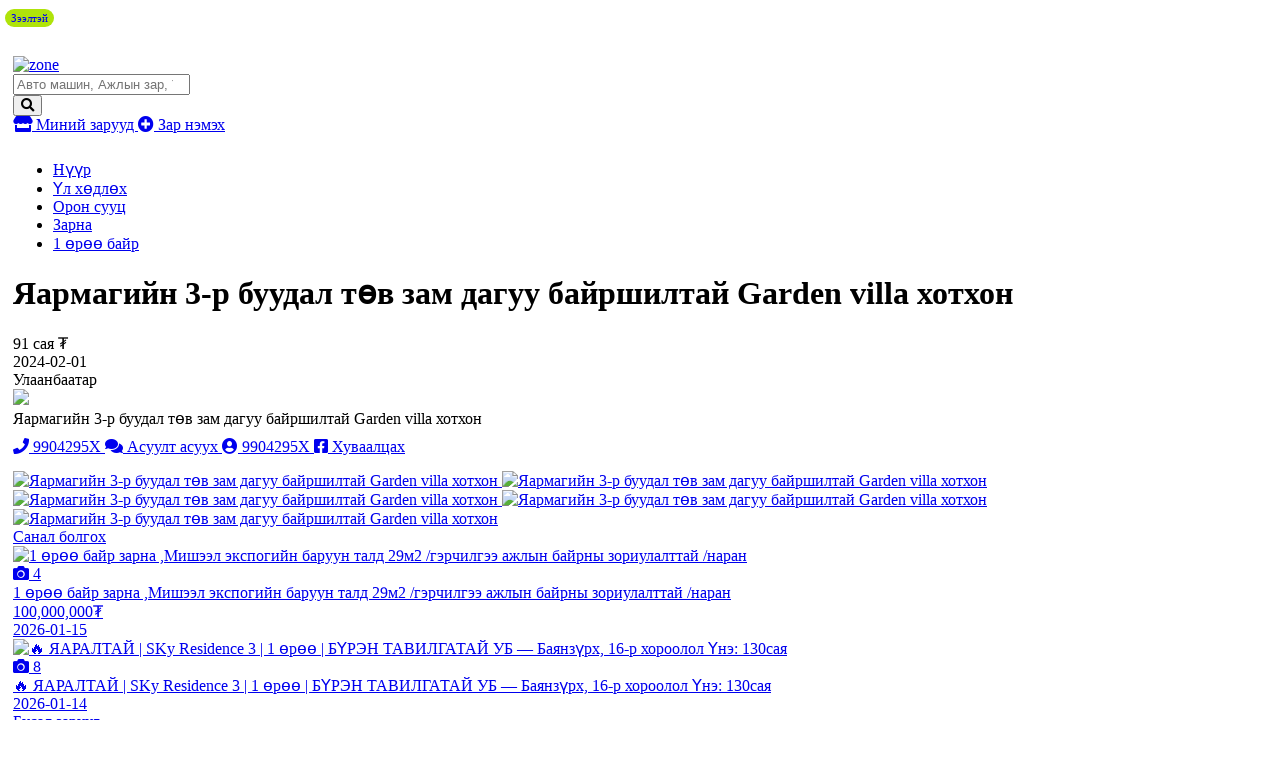

--- FILE ---
content_type: text/html;charset=UTF-8
request_url: http://zar.zone.mn/zar/779464-Yaarmagiyn-3r-buudal-tuv-zam-daguu-bayrshiltay-Garden-villa-hothon
body_size: 10047
content:
<!DOCTYPE html>
<html lang="mn">
<head>
    <meta charset="UTF-8">
<meta name="viewport" content="width=device-width, initial-scale=1, shrink-to-fit=no">
<meta name="google-site-verification" content="KKc5GTwKmw2a9XtpBxaYLQRBVZCMdlXtk8LJVAoYpHQ" />
<meta name="_csrf_parameter" content="_csrf" /><meta name="_csrf_header" content="X-CSRF-TOKEN" /><meta name="_csrf" content="1acdad17-3fe3-44a8-bbe0-1ab7a9930638" /><title>Яармагийн 3-р буудал төв зам дагуу байршилтай Garden villa хотхон</title>
    <meta name="description" content="Яармагийн 3-р буудал төв зам дагуу байршилтай Garden villa хотхон">
<meta name="keywords" content="1 uruu bair zar, 1 өрөө байр зарна">
<meta property="fb:app_id" content="205602176170947"/>
<meta property="og:title" content="Яармагийн 3-р буудал төв зам дагуу байршилтай Garden villa хотхон">
<meta property="og:type" content="webSite">
<meta property="og:description" content="Яармагийн 3-р буудал төв зам дагуу байршилтай Garden villa хотхон">
<meta property="og:image" content="/static/frontend/css/assets/share.jpg">
    <link rel="canonical" href="http://zar.zone.mn/zar/779464" />
    <meta name="viewport" content="width=device-width">
<!-- Chrome, Firefox OS and Opera -->
<meta name="theme-color" content="#5451e7">
<!-- Windows Phone -->
<meta name="msapplication-navbutton-color" content="#5451e7">
<!-- iOS Safari -->
<meta name="apple-mobile-web-app-status-bar-style" content="#5451e7">
<link href="//static.sodonsolution.org/fonts/fontawesome-free-5/css/all.css" rel="stylesheet">
<link rel="dns-prefetch" href="//www.google-analytics.com">
<link href="/static/base/webs/core/css/roboto.css" rel="stylesheet">
<link rel="stylesheet" href="/static/webs/myzar2/css/root.min.css?v=10">
<link rel="shortcut icon" type="image/x-icon" href="/static/webs/myzar/assets/favicon.png" sizes="16x16 24x24 32x32 48x48 64x64"/>
<link rel="shortcut icon" type="image/png" href="/static/webs/myzar/assets/favicon.png" sizes="196x196" >
<link rel="icon" type="image/x-icon"  href="/static/webs/myzar/assets/favicon.png" sizes="16x16 24x24 32x32 48x48 64x64">
<link rel="icon" type="image/png" href="/static/webs/myzar/assets/favicon.png" sizes="32x32">
<link rel="icon" type="image/png" href="/static/webs/myzar/assets/favicon.png" sizes="76x76">
<link rel="icon" type="image/png" href="/static/webs/myzar/assets/favicon.png" sizes="96x96">
<link rel="icon" type="image/png" href="/static/webs/myzar/assets/favicon.png" sizes="128x128">
<link rel="icon" type="image/png" href="/static/webs/myzar/assets/favicon.png" sizes="196x196">
<link rel="apple-touch-icon-precomposed" href="/static/webs/myzar/assets/favicon.png" sizes="57x57">
<link rel="apple-touch-icon-precomposed" href="/static/webs/myzar/assets/favicon.png" sizes="60x60">
<link rel="apple-touch-icon-precomposed" href="/static/webs/myzar/assets/favicon.png" sizes="72x72">
<link rel="apple-touch-icon-precomposed" href="/static/webs/myzar/assets/favicon.png" sizes="76x76">
<link rel="apple-touch-icon-precomposed" href="/static/webs/myzar/assets/favicon.png" sizes="114x114">
<link rel="apple-touch-icon-precomposed" href="/static/webs/myzar/assets/favicon.png" sizes="120x120">
<link rel="apple-touch-icon-precomposed" href="/static/webs/myzar/assets/favicon.png" sizes="144x144">
<link rel="apple-touch-icon-precomposed" href="/static/webs/myzar/assets/favicon.png" sizes="152x152">
<link rel="apple-touch-icon-precomposed" href="/static/webs/myzar/assets/favicon.png" sizes="180x180">

<script src="/static/webs/myzar2/js/root.min.js?v=3"></script>

<script>
    (function(i,s,o,g,r,a,m){i['GoogleAnalyticsObject']=r;i[r]=i[r]||function(){
        (i[r].q=i[r].q||[]).push(arguments)},i[r].l=1*new Date();a=s.createElement(o),
        m=s.getElementsByTagName(o)[0];a.async=1;a.src=g;m.parentNode.insertBefore(a,m)
    })(window,document,'script','//www.google-analytics.com/analytics.js','ga');

    ga('create', 'UA-115011277-1', 'auto');
    ga('send', 'pageview');
</script>

<script>
    $(document).ready(function () {
        $.ajaxSetup({
            headers:{
                'X-CSRF-TOKEN': '1acdad17-3fe3-44a8-bbe0-1ab7a9930638'
            },
            statusCode:{
                401:function(){
                    window.location.reload();
                }
            },
            error:function(event, config, error){
                switch (event.status){
                    case 401: msg = 'Таны SESSION дууссан байна'; break;
                    case 403: msg = 'Таны эрх хүрэлцэхгүй байна'; break;
                    case 500: msg = 'Сервер дээр алдаа гарлаа'; break;
                    case 503: msg = 'Сервер лүү түр хугацаанд холбогдох боломжгүй байна, дараа дахин холбогдоно уу'; break;
                    default: msg = event.statusText;
                }
                UIkit.notification({message: event.status+'. '+msg, pos: 'top-right',status: 'danger'})
            }
        });
    });
    function _postJSON(url, data, callback){
        $.ajax({
            method: 'POST',
            url: url,
            headers: {
                Accept: 'application/json'
            },
            data: data,
            success: function(res){
                if(callback!==undefined) callback(res);
            }
        });
    }
    function _postJSON2(url, data, callback){
        $.ajax({
            method: 'POST',
            url: url,
            headers: {
                Accept: 'application/json'
            },
            contentType: "application/json;charset=utf-8",
            data: data,
            success: function(res){
                if(callback!==undefined) callback(res);
            }
        });
    }
    function _getJSON(url, data, callback){
        $.ajax({
            method: 'GET',
            url: url,
            headers: {
                Accept: 'application/json'
            },
            data: data,
            success: function(res){
                if(callback!==undefined) callback(res);
            }
        });
    }
    function _getJSON2(url, data, callback){
        $.ajax({
            method: 'GET',
            url: url,
            headers: {
                Accept: 'application/json'
            },
            contentType: "application/json;charset=utf-8",
            data: data,
            success: function(res){
                if(callback!==undefined) callback(res);
            }
        });
    }
</script>

<style>
        .uk-breadcrumb>*{max-width: 100%}
        input:focus::placeholder{color: transparent}
        .my-btn-category .count{max-width: 50px; width: auto}
        .uk-container{padding-left: 5px; padding-right: 5px;}
        @media (max-width: 640px){
            .my-btn-category{padding-left: 15px;}
            .my-btn-category>.name{width: calc(100% - 60px);}
            .my-btn-category>i{display: none}
        }
    </style>
</head>
<body>
    <!--here starts header-->
    <header>
        <div class="uk-container">
        <div style="padding: 10px 0">
                <a href="/redirect?link=https://www.daigdy.mn/&module=daigdy" target="_blank">
                    <img src="/resource/myzar/Banner/2023/10/23/qp7h9hcm0ch83j93/b1200x100.jpg" class="blur-up lazyload" width="100%" alt="">
                </a>
            </div>
        </div>
<style>
    .adheader-itemss{opacity: 0; position: absolute; top: -50px; right: -50px}
</style>
<div class="header" uk-sticky style="padding: 10px 0">
    <div class="uk-container" style="width: 1200px; max-width: 100%">
        <div class="uk-flex uk-flex-between uk-width-1-1">
            <a href="/" class="header-logo">
                <img src="/resource/myzar/site/2022/02/08/4sijkfa8asvshd2d/zone.png" alt="zone">
                </a>
            <div class="header-button">
                <div id="districts" style="display: none">
                    <option value="">...</option>
</div>
                <form class="my-search-box" action="/zaruud/search">
                    <input type="search" class="my-input" id="searchInput" placeholder="Авто машин, Ажлын зар, Үл хөдлөх " name="q">
                    <div style="color: #000" id="ad-counts"></div>
                    <button class="my-btn">
                        <i class="fas fa-search"></i>
                    </button>
                </form>
                <script>
                    $.getJSON('/api/ad/totalCount', function(data){
                    }, true).then(function(data){
                        const totalCount = "Авто машин, Ажлын зар, Үл хөдлөх " + "(" + data + " зар байна" + ")"
                        $('#searchInput').attr('placeholder', totalCount);
                    })
                </script>
                <a href="/client/myzar" title="Миний зарууд" uk-tooltip="Миний зарууд" class="my-btn my-btn-default">
                    <i class="fas fa-store"></i> Миний зарууд
                </a>
                <a href="/client/ad/create" class="my-btn my-btn-create" uk-tooltip="Зар нэмэх" title="Зар нэмэх">
                    <i class="fas fa-plus-circle"></i> Зар нэмэх
                </a>
                <div>
                    <div>
                        <div><div></div></div>
                        <div>
                            <div class="adheader-itemss">
                                <a title="Зар нэмэх" aria-label="ad create" target="_blank" href="https://www.panz.mn/" >
                                    Зар нэмэх
                                </a>
                            </div>
                        </div>
                    </div>
                </div>
            </div>
</div>
    </div>
</div>

</header>
    <main>
        <style>
    @media only screen and (max-width: 900px) {
        .my-btn-call{height: 40px;}
    }
    .my-ad__buttons{
        padding-bottom: 15px;
        margin-top: 10px;
    }
</style>
<div class="uk-container">
    <main>
        <div class="my-breadcrumbs">
            <ul class="uk-breadcrumb">
                <li><a href="/">Нүүр</a></li>
                <li>
                            <a href="/zaruud/20-ul-hudluh">Үл хөдлөх</a>
                        </li>
                    <li>
                            <a href="/zaruud/593-bair-oron-suuts">Орон сууц</a>
                        </li>
                    <li>
                            <a href="/zaruud/1801-bair-zarna">Зарна</a>
                        </li>
                    <li>
                    <a href="/zaruud/2082-1-uruu-bair-zarna">1 өрөө байр</a>
                </li>
                </ul>
        </div>
        <div class="uk-grid-small" uk-grid>
            <div class="uk-width-1-1 uk-width-4-5@m">
                <div class="my-ad">
                    <div class="my-ad__heading" style="margin-bottom: 0;">
                        <h1 class="my-ad__name">
                            Яармагийн 3-р буудал төв зам дагуу байршилтай Garden villa хотхон</h1>
                        <div class="my-ad__price">
                                91 сая ₮
                                </div>
                        </div>
                    <div class="my-ad__heading">
                        <div class="my-ad__published">
                                <span class="" >2024-02-01</span></div>
                        <div class="my-ad__location">
                            Улаанбаатар</div>
                    </div>
                    <div class="my-ad__img">
                                <img src="/resource/myzar/ad/2024/02/01/wybpwn9ccgiymqad/IMG_9769.jpeg">
                            </div>
                        <div class="my-ad__text">
                        Яармагийн 3-р буудал төв зам дагуу байршилтай Garden villa  хотхон</div>
                    <div class="my-ad__buttons">
                        <a href="javascript:void(0)" class="my-btn my-btn-call" uk-tooltip="Залгах" onclick="zar.sendCall(779464)">
                                <i class="fas fa-phone"></i>
                                <span class="my-ad-phone">9904295X</span>
                            </a>
                            <a href="/chat/49688/779464" class="my-btn my-btn-icon chat"
                               title="Асуулт асуух"
                               uk-tooltip="Асуулт асуух">
                                <i class="fas fa-comments"></i>
                                <span class="hidden-icon">Асуулт асуух</span>
                            </a>
                            <a href="/user/49688/zaruud" class="my-btn my-btn-icon user">
                                <i class="fas fa-user-circle"></i>
                                <span class="hidden-icon">
                                9904295X
                                    </span>
                            </a>
                        <a href="http://www.facebook.com/sharer.php?u=http://zar.zone.mn/zar/779464"
                           title="Хуваалцах"
                           uk-tooltip="Хуваалцах"
                           onclick="javascript:window.open(this.href, '', 'menubar=no,toolbar=no,resizable=yes,scrollbars=yes,height=300,width=600');return false;"
                           class="my-btn my-btn-icon facebook">
                            <i class="fab fa-facebook-square"></i>
                            <span class="hidden-icon">Хуваалцах</span>
                        </a>
                        </div>
                    <script>
                        window.addEventListener("DOMContentLoaded", function () {
                            $.getJSON('/api/arigbank/getPayment?price=91000000', function (data) {
                                const els = document.querySelectorAll('.arigbank .arigbankPayment');
                                els.forEach((item) => {
                                    item.innerHTML = numberFormat(parseInt(data));
                                })
                            })
                        })
                    </script>
                    <style>
                        .arigbank-web{}
                        .arigbank-mobile{display: none;}
                        .arigbank-wrap{}
                        .arigbank{margin-top: 10px; padding: 10px; border: 1px solid #f0f0f0; border-radius: 15px;}
                        .arigbank-hd1{display: flex;}
                        .arigbank-name{flex: 7; font-weight: bold; line-height: 23px;}
                        .arigbank-logo{flex: 3;}
                        .arigbank-calculator{margin-top: 10px;}
                        .arigbank-calculator span{font-weight: bold;}
                        .arigbank ul{margin: 0; padding: 0; list-style: none;}
                        .arigbank ul li{margin: 10px 0; padding: 0 0 0 20px; font-size: 14px; background: url("/static/webs/myzar/assets/check_list.png") no-repeat left center;}
                        @media only screen and (max-width: 768px) {
                            .arigbank-web{display: none;}
                            .arigbank-mobile{display: block;}
                            .arigbank-wrap{margin-bottom: 20px;}
                        }
                    </style>
                    <script>
                        function numberFormat (number, decimals, dec_point, thousands_sep) {
                            // http://kevin.vanzonneveld.net/techblog/article/javascript_equivalent_for_phps_number_format/
                            number = (number + '').replace(/[^0-9+\-Ee.]/g, '');
                            var n = !isFinite(+number) ? 0 : +number,
                                prec = !isFinite(+decimals) ? 0 : Math.abs(decimals),
                                sep = (typeof thousands_sep === 'undefined') ? ',' : thousands_sep,
                                dec = (typeof dec_point === 'undefined') ? '.' : dec_point,
                                s = '',
                                toFixedFix = function (n, prec) {
                                    var k = Math.pow(10, prec);
                                    return '' + Math.round(n * k) / k;
                                };
                            // Fix for IE parseFloat(0.55).toFixed(0) = 0;
                            s = (prec ? toFixedFix(n, prec) : '' + Math.round(n)).split('.');
                            if (s[0].length > 3) {
                                s[0] = s[0].replace(/\B(?=(?:\d{3})+(?!\d))/g, sep);
                            }
                            if ((s[1] || '').length < prec) {
                                s[1] = s[1] || '';
                                s[1] += new Array(prec - s[1].length + 1).join('0');
                            }
                            return s.join(dec);
                        }
                    </script>
                    <div class="my-ad__images" uk-lightbox>
                        <a href="/resource/myzar/ad/2024/02/01/tz0xyavdbp8ysx3o/IMG_9463.jpeg" target="_blank" title="Яармагийн 3-р буудал төв зам дагуу байршилтай Garden villa хотхон">
                                        <img src="/resource/myzar/ad/2024/02/01/tz0xyavdbp8ysx3o/IMG_9463.jpeg" alt="Яармагийн 3-р буудал төв зам дагуу байршилтай Garden villa хотхон" title="Яармагийн 3-р буудал төв зам дагуу байршилтай Garden villa хотхон">
                                    </a>
                                <a href="/resource/myzar/ad/2024/02/01/1m8sfyd47n9jl1g4/IMG_9465.jpeg" target="_blank" title="Яармагийн 3-р буудал төв зам дагуу байршилтай Garden villa хотхон">
                                        <img src="/resource/myzar/ad/2024/02/01/1m8sfyd47n9jl1g4/IMG_9465.jpeg" alt="Яармагийн 3-р буудал төв зам дагуу байршилтай Garden villa хотхон" title="Яармагийн 3-р буудал төв зам дагуу байршилтай Garden villa хотхон">
                                    </a>
                                <a href="/resource/myzar/ad/2024/02/01/7aieiu23inlh6mb2/IMG_9467.jpeg" target="_blank" title="Яармагийн 3-р буудал төв зам дагуу байршилтай Garden villa хотхон">
                                        <img src="/resource/myzar/ad/2024/02/01/7aieiu23inlh6mb2/IMG_9467.jpeg" alt="Яармагийн 3-р буудал төв зам дагуу байршилтай Garden villa хотхон" title="Яармагийн 3-р буудал төв зам дагуу байршилтай Garden villa хотхон">
                                    </a>
                                <a href="/resource/myzar/ad/2024/02/01/5120h8p5ifox3xny/IMG_9466.jpeg" target="_blank" title="Яармагийн 3-р буудал төв зам дагуу байршилтай Garden villa хотхон">
                                        <img src="/resource/myzar/ad/2024/02/01/5120h8p5ifox3xny/IMG_9466.jpeg" alt="Яармагийн 3-р буудал төв зам дагуу байршилтай Garden villa хотхон" title="Яармагийн 3-р буудал төв зам дагуу байршилтай Garden villa хотхон">
                                    </a>
                                <a href="/resource/myzar/ad/2024/02/01/yqouq8jkjdigteyh/IMG_9469.jpeg" target="_blank" title="Яармагийн 3-р буудал төв зам дагуу байршилтай Garden villa хотхон">
                                        <img src="/resource/myzar/ad/2024/02/01/yqouq8jkjdigteyh/IMG_9469.jpeg" alt="Яармагийн 3-р буудал төв зам дагуу байршилтай Garden villa хотхон" title="Яармагийн 3-р буудал төв зам дагуу байршилтай Garden villa хотхон">
                                    </a>
                                </div>
                </div>
            </div>
            <div class="uk-width-1-1 uk-width-1-5@m">
                <div>
                    <a href="javascript:void(0)" class="my-ads-heading">Санал болгох</a>
                    <div class="my-ads-list">
                        <div class="uk-grid-small uk-child-width-1-1@m uk-child-width-1-2" uk-grid>
                            <div>
        <a href="/zar/785131-1-uruu-bayr-zarna-Misheel-ekspogiyn-baruun-tald-29m2-gerchilgee-ajliin-bayrnii-zoriulalttay-naran-"  class="my-ad-card" title="1 өрөө байр зарна ,Мишээл экспогийн баруун талд 29м2 /гэрчилгээ ажлын байрны зориулалттай /наран ">
    <div class="my-ad-card__img">
        <img src="/resource/myzar/ad/2026/01/15/s0qlegzgrr0d614q/1 2.jfif" uk-cover alt="1 өрөө байр зарна ,Мишээл экспогийн баруун талд 29м2 /гэрчилгээ ажлын байрны зориулалттай /наран ">
            </div>
    <div class="my-ad-card__ic">
            <i class="fas fa-camera"></i> 4</div>
    <div class="my-ad-card__text">
        <div class="my-ad-card__name">1 өрөө байр зарна ,Мишээл экспогийн баруун талд 29м2 /гэрчилгээ ажлын байрны зориулалттай /наран </div>
        <div class="my-ad-card__description">
            <div class="my-ad-card__price">
                100,000,000₮
                </div>
            <div class="my-ad-card__published">
                <span class="" >2026-01-15</span></div>
        </div>
    </div>
</a>
<script>
    function pageSaved(module, moduleItemId, moduleItemName){
        const pageSaveForm = {
            module : module,
            moduleItemId : moduleItemId,
            moduleItemName : moduleItemName,
        }
        PageSave.create(pageSaveForm, function (data) {
            console.log("data", data);
        })
    }

    const PageSave = {
        create: function(pageSaveForm, callback) {
            const dataForm = {
                module: pageSaveForm.module,
                moduleItemId: pageSaveForm.moduleItemId,
                moduleItemName: pageSaveForm.moduleItemName,
            }

            $.ajax({
                url: '/api/page/viewed/log/save',
                headers: {
                    Accept: 'application/json'
                },
                contentType: "application/json;charset=utf-8",
                data: JSON.stringify(dataForm),
                processData: false,
                type: 'POST',

                success: function(data) {

                },
                error: function(httpObj, textStatus) {
                    new bootstrap.Toast(document.querySelector('#danger-toast')).show();
                    document.querySelector('#danger-toast').querySelectorAll('.toast-body')[0].innerText = (httpObj.responseText);
                }
            });
        }
    };
</script>
<style>
    .date{color:#ff0000;}
</style>
</div>
<div>
        <a href="/zar/785122--YaARALTAY--SKy-Residence-3--1-uruu--BUREN-TAVILGATAY-UB--Bayanzurh-16r-horoolol-Une-130saya-"  class="my-ad-card" title="🔥 ЯАРАЛТАЙ | SKy Residence 3 | 1 өрөө | БҮРЭН ТАВИЛГАТАЙ УБ — Баянзүрх, 16-р хороолол Үнэ: 130сая ">
    <div class="my-ad-card__img">
        <img src="/resource/myzar/ad/2026/01/14/42z57c5antnuykcu/IMG_5045.jpeg" uk-cover alt="🔥 ЯАРАЛТАЙ | SKy Residence 3 | 1 өрөө | БҮРЭН ТАВИЛГАТАЙ УБ — Баянзүрх, 16-р хороолол Үнэ: 130сая ">
            </div>
    <div class="my-ad-card__ic">
            <i class="fas fa-camera"></i> 8</div>
    <div class="my-ad-card__text">
        <div class="my-ad-card__name">🔥 ЯАРАЛТАЙ | SKy Residence 3 | 1 өрөө | БҮРЭН ТАВИЛГАТАЙ УБ — Баянзүрх, 16-р хороолол Үнэ: 130сая </div>
        <div class="my-ad-card__description">
            <div class="my-ad-card__price">
                </div>
            <div class="my-ad-card__published">
                <span class="" >2026-01-14</span></div>
        </div>
    </div>
</a>
<script>
    function pageSaved(module, moduleItemId, moduleItemName){
        const pageSaveForm = {
            module : module,
            moduleItemId : moduleItemId,
            moduleItemName : moduleItemName,
        }
        PageSave.create(pageSaveForm, function (data) {
            console.log("data", data);
        })
    }

    const PageSave = {
        create: function(pageSaveForm, callback) {
            const dataForm = {
                module: pageSaveForm.module,
                moduleItemId: pageSaveForm.moduleItemId,
                moduleItemName: pageSaveForm.moduleItemName,
            }

            $.ajax({
                url: '/api/page/viewed/log/save',
                headers: {
                    Accept: 'application/json'
                },
                contentType: "application/json;charset=utf-8",
                data: JSON.stringify(dataForm),
                processData: false,
                type: 'POST',

                success: function(data) {

                },
                error: function(httpObj, textStatus) {
                    new bootstrap.Toast(document.querySelector('#danger-toast')).show();
                    document.querySelector('#danger-toast').querySelectorAll('.toast-body')[0].innerText = (httpObj.responseText);
                }
            });
        }
    };
</script>
<style>
    .date{color:#ff0000;}
</style>
</div>
</div>
                    </div>
                </div>
            </div>
        </div>
        <div>
            <a href="javascript:void(0)" class="my-ads-heading">Бусад зарууд</a>
            <div class="uk-grid-small uk-child-width-1-2 uk-child-width-1-3@s uk-child-width-1-4@m uk-child-width-1-5@l "
                 uk-grid>
                <div>
        <a href="/zar/785131-1-uruu-bayr-zarna-Misheel-ekspogiyn-baruun-tald-29m2-gerchilgee-ajliin-bayrnii-zoriulalttay-naran-"  class="my-ad-card" title="1 өрөө байр зарна ,Мишээл экспогийн баруун талд 29м2 /гэрчилгээ ажлын байрны зориулалттай /наран ">
    <div class="my-ad-card__img">
        <img src="/resource/myzar/ad/2026/01/15/s0qlegzgrr0d614q/1 2.jfif" uk-cover alt="1 өрөө байр зарна ,Мишээл экспогийн баруун талд 29м2 /гэрчилгээ ажлын байрны зориулалттай /наран ">
            </div>
    <div class="my-ad-card__ic">
            <i class="fas fa-camera"></i> 4</div>
    <div class="my-ad-card__text">
        <div class="my-ad-card__name">1 өрөө байр зарна ,Мишээл экспогийн баруун талд 29м2 /гэрчилгээ ажлын байрны зориулалттай /наран </div>
        <div class="my-ad-card__description">
            <div class="my-ad-card__price">
                100,000,000₮
                </div>
            <div class="my-ad-card__published">
                <span class="" >2026-01-15</span></div>
        </div>
    </div>
</a>
<script>
    function pageSaved(module, moduleItemId, moduleItemName){
        const pageSaveForm = {
            module : module,
            moduleItemId : moduleItemId,
            moduleItemName : moduleItemName,
        }
        PageSave.create(pageSaveForm, function (data) {
            console.log("data", data);
        })
    }

    const PageSave = {
        create: function(pageSaveForm, callback) {
            const dataForm = {
                module: pageSaveForm.module,
                moduleItemId: pageSaveForm.moduleItemId,
                moduleItemName: pageSaveForm.moduleItemName,
            }

            $.ajax({
                url: '/api/page/viewed/log/save',
                headers: {
                    Accept: 'application/json'
                },
                contentType: "application/json;charset=utf-8",
                data: JSON.stringify(dataForm),
                processData: false,
                type: 'POST',

                success: function(data) {

                },
                error: function(httpObj, textStatus) {
                    new bootstrap.Toast(document.querySelector('#danger-toast')).show();
                    document.querySelector('#danger-toast').querySelectorAll('.toast-body')[0].innerText = (httpObj.responseText);
                }
            });
        }
    };
</script>
<style>
    .date{color:#ff0000;}
</style>
</div>
<div>
        <a href="/zar/785122--YaARALTAY--SKy-Residence-3--1-uruu--BUREN-TAVILGATAY-UB--Bayanzurh-16r-horoolol-Une-130saya-"  class="my-ad-card" title="🔥 ЯАРАЛТАЙ | SKy Residence 3 | 1 өрөө | БҮРЭН ТАВИЛГАТАЙ УБ — Баянзүрх, 16-р хороолол Үнэ: 130сая ">
    <div class="my-ad-card__img">
        <img src="/resource/myzar/ad/2026/01/14/42z57c5antnuykcu/IMG_5045.jpeg" uk-cover alt="🔥 ЯАРАЛТАЙ | SKy Residence 3 | 1 өрөө | БҮРЭН ТАВИЛГАТАЙ УБ — Баянзүрх, 16-р хороолол Үнэ: 130сая ">
            </div>
    <div class="my-ad-card__ic">
            <i class="fas fa-camera"></i> 8</div>
    <div class="my-ad-card__text">
        <div class="my-ad-card__name">🔥 ЯАРАЛТАЙ | SKy Residence 3 | 1 өрөө | БҮРЭН ТАВИЛГАТАЙ УБ — Баянзүрх, 16-р хороолол Үнэ: 130сая </div>
        <div class="my-ad-card__description">
            <div class="my-ad-card__price">
                </div>
            <div class="my-ad-card__published">
                <span class="" >2026-01-14</span></div>
        </div>
    </div>
</a>
<script>
    function pageSaved(module, moduleItemId, moduleItemName){
        const pageSaveForm = {
            module : module,
            moduleItemId : moduleItemId,
            moduleItemName : moduleItemName,
        }
        PageSave.create(pageSaveForm, function (data) {
            console.log("data", data);
        })
    }

    const PageSave = {
        create: function(pageSaveForm, callback) {
            const dataForm = {
                module: pageSaveForm.module,
                moduleItemId: pageSaveForm.moduleItemId,
                moduleItemName: pageSaveForm.moduleItemName,
            }

            $.ajax({
                url: '/api/page/viewed/log/save',
                headers: {
                    Accept: 'application/json'
                },
                contentType: "application/json;charset=utf-8",
                data: JSON.stringify(dataForm),
                processData: false,
                type: 'POST',

                success: function(data) {

                },
                error: function(httpObj, textStatus) {
                    new bootstrap.Toast(document.querySelector('#danger-toast')).show();
                    document.querySelector('#danger-toast').querySelectorAll('.toast-body')[0].innerText = (httpObj.responseText);
                }
            });
        }
    };
</script>
<style>
    .date{color:#ff0000;}
</style>
</div>
<div>
        <a href="/zar/784971-Zaysan-tolgoyn-zuun-tald-Seven-star-hothond-1-uruu-45mkv-ul-hudluhtey-shine-bayr-zarna"  class="my-ad-card" title="Зайсан толгойн зүүн талд Seven star хотхонд 1 өрөө 45мкв үл хөдлөхтэй, шинэ байр зарна">
    <div class="my-ad-card__img">
        <img src="/resource/myzar/ad/2025/12/08/l3anwwbgxa8ve0ip/7 star.jpg" uk-cover alt="Зайсан толгойн зүүн талд Seven star хотхонд 1 өрөө 45мкв үл хөдлөхтэй, шинэ байр зарна">
            </div>
    <div class="my-ad-card__ic">
            <i class="fas fa-camera"></i> 5</div>
    <div class="my-ad-card__text">
        <div class="my-ad-card__name">Зайсан толгойн зүүн талд Seven star хотхонд 1 өрөө 45мкв үл хөдлөхтэй, шинэ байр зарна</div>
        <div class="my-ad-card__description">
            <div class="my-ad-card__price">
                218,500,000₮
                </div>
            <div class="my-ad-card__published">
                <span class="" >2025-12-08</span></div>
        </div>
    </div>
</a>
<script>
    function pageSaved(module, moduleItemId, moduleItemName){
        const pageSaveForm = {
            module : module,
            moduleItemId : moduleItemId,
            moduleItemName : moduleItemName,
        }
        PageSave.create(pageSaveForm, function (data) {
            console.log("data", data);
        })
    }

    const PageSave = {
        create: function(pageSaveForm, callback) {
            const dataForm = {
                module: pageSaveForm.module,
                moduleItemId: pageSaveForm.moduleItemId,
                moduleItemName: pageSaveForm.moduleItemName,
            }

            $.ajax({
                url: '/api/page/viewed/log/save',
                headers: {
                    Accept: 'application/json'
                },
                contentType: "application/json;charset=utf-8",
                data: JSON.stringify(dataForm),
                processData: false,
                type: 'POST',

                success: function(data) {

                },
                error: function(httpObj, textStatus) {
                    new bootstrap.Toast(document.querySelector('#danger-toast')).show();
                    document.querySelector('#danger-toast').querySelectorAll('.toast-body')[0].innerText = (httpObj.responseText);
                }
            });
        }
    };
</script>
<style>
    .date{color:#ff0000;}
</style>
</div>
<div>
        <a href="/zar/784754-Hurd-gruppiin-chanartay-buteen-bayguulalt-1uruu-36"  class="my-ad-card" title="Хурд группын чанартай бүтээн байгуулалт -1өрөө 36">
    <div class="my-ad-card__img">
        <img src="/resource/myzar/ad/2025/11/10/qz0t13wo2rsyw84k/IMG_2262.jpeg" uk-cover alt="Хурд группын чанартай бүтээн байгуулалт -1өрөө 36">
            </div>
    <div class="my-ad-card__ic">
            <i class="fas fa-camera"></i> 10</div>
    <div class="my-ad-card__text">
        <div class="my-ad-card__name">Хурд группын чанартай бүтээн байгуулалт -1өрөө 36</div>
        <div class="my-ad-card__description">
            <div class="my-ad-card__price">
                134,000,000₮
                </div>
            <div class="my-ad-card__published">
                <span class="" >2025-11-10</span></div>
        </div>
    </div>
</a>
<script>
    function pageSaved(module, moduleItemId, moduleItemName){
        const pageSaveForm = {
            module : module,
            moduleItemId : moduleItemId,
            moduleItemName : moduleItemName,
        }
        PageSave.create(pageSaveForm, function (data) {
            console.log("data", data);
        })
    }

    const PageSave = {
        create: function(pageSaveForm, callback) {
            const dataForm = {
                module: pageSaveForm.module,
                moduleItemId: pageSaveForm.moduleItemId,
                moduleItemName: pageSaveForm.moduleItemName,
            }

            $.ajax({
                url: '/api/page/viewed/log/save',
                headers: {
                    Accept: 'application/json'
                },
                contentType: "application/json;charset=utf-8",
                data: JSON.stringify(dataForm),
                processData: false,
                type: 'POST',

                success: function(data) {

                },
                error: function(httpObj, textStatus) {
                    new bootstrap.Toast(document.querySelector('#danger-toast')).show();
                    document.querySelector('#danger-toast').querySelectorAll('.toast-body')[0].innerText = (httpObj.responseText);
                }
            });
        }
    };
</script>
<style>
    .date{color:#ff0000;}
</style>
</div>
<div>
        <a href="/zar/784240-Niseh-BuyantUhaa1-horoolold-4232m2-1-uruu-bayr-zarna" onclick="pageSaved(`arigbank`, 784240, `аригбанк`)" class="my-ad-card" title="Нисэх, Буянт-Ухаа-1 хороололд 42,32м2 1 өрөө байр зарна">
    <div class="my-ad-card__img">
        <img src="/resource/myzar/ad/2025/09/25/byluqgkns1higbun/IMG_7069.jpeg" uk-cover alt="Нисэх, Буянт-Ухаа-1 хороололд 42,32м2 1 өрөө байр зарна">
            </div>
    <span style="position: absolute; top: 9px; left: 0; margin-left: 5px; padding: 3px 6px; border-radius: 15px; font-size: 11px; font-weight: normal; background-color: #afe30a">Зээлтэй</span>
    <div class="my-ad-card__ic">
            <i class="fas fa-camera"></i> 5</div>
    <div class="my-ad-card__text">
        <div class="my-ad-card__name">Нисэх, Буянт-Ухаа-1 хороололд 42,32м2 1 өрөө байр зарна</div>
        <div class="my-ad-card__description">
            <div class="my-ad-card__price">
                2,700,000₮
                </div>
            <div class="my-ad-card__published">
                <span class="" >2025-10-04</span></div>
        </div>
    </div>
</a>
<script>
    function pageSaved(module, moduleItemId, moduleItemName){
        const pageSaveForm = {
            module : module,
            moduleItemId : moduleItemId,
            moduleItemName : moduleItemName,
        }
        PageSave.create(pageSaveForm, function (data) {
            console.log("data", data);
        })
    }

    const PageSave = {
        create: function(pageSaveForm, callback) {
            const dataForm = {
                module: pageSaveForm.module,
                moduleItemId: pageSaveForm.moduleItemId,
                moduleItemName: pageSaveForm.moduleItemName,
            }

            $.ajax({
                url: '/api/page/viewed/log/save',
                headers: {
                    Accept: 'application/json'
                },
                contentType: "application/json;charset=utf-8",
                data: JSON.stringify(dataForm),
                processData: false,
                type: 'POST',

                success: function(data) {

                },
                error: function(httpObj, textStatus) {
                    new bootstrap.Toast(document.querySelector('#danger-toast')).show();
                    document.querySelector('#danger-toast').querySelectorAll('.toast-body')[0].innerText = (httpObj.responseText);
                }
            });
        }
    };
</script>
<style>
    .date{color:#ff0000;}
</style>
</div>
<div>
        <a href="/zar/783911-21r-horoolold-Orchlon-horoolliin-chanh-urd-bayrlaltay-buh-uylchilgeendee-oyr-odoogiynhoor-38mkv-bayr-"  class="my-ad-card" title="21-р хороололд Орчлон хорооллын чанх урд байрлалтай бүх үйлчилгээндээ ойр одоогийнхоор 38мкв байр ">
    <div class="my-ad-card__img">
        <img src="/resource/myzar/ad/2025/08/22/tt64ap9u8vfpq2zc/att.nE7jsmFvZmUC9hIabtDEDASWYCZfYcqg3gGkQEUw92I.jpeg" uk-cover alt="21-р хороололд Орчлон хорооллын чанх урд байрлалтай бүх үйлчилгээндээ ойр одоогийнхоор 38мкв байр ">
            </div>
    <div class="my-ad-card__ic">
            <i class="fas fa-camera"></i> 4</div>
    <div class="my-ad-card__text">
        <div class="my-ad-card__name">21-р хороололд Орчлон хорооллын чанх урд байрлалтай бүх үйлчилгээндээ ойр одоогийнхоор 38мкв байр </div>
        <div class="my-ad-card__description">
            <div class="my-ad-card__price">
                92,000,000₮
                </div>
            <div class="my-ad-card__published">
                <span class="" >2025-09-06</span></div>
        </div>
    </div>
</a>
<script>
    function pageSaved(module, moduleItemId, moduleItemName){
        const pageSaveForm = {
            module : module,
            moduleItemId : moduleItemId,
            moduleItemName : moduleItemName,
        }
        PageSave.create(pageSaveForm, function (data) {
            console.log("data", data);
        })
    }

    const PageSave = {
        create: function(pageSaveForm, callback) {
            const dataForm = {
                module: pageSaveForm.module,
                moduleItemId: pageSaveForm.moduleItemId,
                moduleItemName: pageSaveForm.moduleItemName,
            }

            $.ajax({
                url: '/api/page/viewed/log/save',
                headers: {
                    Accept: 'application/json'
                },
                contentType: "application/json;charset=utf-8",
                data: JSON.stringify(dataForm),
                processData: false,
                type: 'POST',

                success: function(data) {

                },
                error: function(httpObj, textStatus) {
                    new bootstrap.Toast(document.querySelector('#danger-toast')).show();
                    document.querySelector('#danger-toast').querySelectorAll('.toast-body')[0].innerText = (httpObj.responseText);
                }
            });
        }
    };
</script>
<style>
    .date{color:#ff0000;}
</style>
</div>
<div>
        <a href="/zar/784043-1uruu-bair-zarna"  class="my-ad-card" title="1uruu bair zarna">
    <div class="my-ad-card__img">
        <img src="/resource/myzar/ad/2025/09/04/zdcvd57rwfkvwplh/1000009389.jpg" uk-cover alt="1uruu bair zarna">
            </div>
    <div class="my-ad-card__ic">
            <i class="fas fa-camera"></i> 1</div>
    <div class="my-ad-card__text">
        <div class="my-ad-card__name">1uruu bair zarna</div>
        <div class="my-ad-card__description">
            <div class="my-ad-card__price">
                85,000,000₮
                </div>
            <div class="my-ad-card__published">
                <span class="" >2025-09-04</span></div>
        </div>
    </div>
</a>
<script>
    function pageSaved(module, moduleItemId, moduleItemName){
        const pageSaveForm = {
            module : module,
            moduleItemId : moduleItemId,
            moduleItemName : moduleItemName,
        }
        PageSave.create(pageSaveForm, function (data) {
            console.log("data", data);
        })
    }

    const PageSave = {
        create: function(pageSaveForm, callback) {
            const dataForm = {
                module: pageSaveForm.module,
                moduleItemId: pageSaveForm.moduleItemId,
                moduleItemName: pageSaveForm.moduleItemName,
            }

            $.ajax({
                url: '/api/page/viewed/log/save',
                headers: {
                    Accept: 'application/json'
                },
                contentType: "application/json;charset=utf-8",
                data: JSON.stringify(dataForm),
                processData: false,
                type: 'POST',

                success: function(data) {

                },
                error: function(httpObj, textStatus) {
                    new bootstrap.Toast(document.querySelector('#danger-toast')).show();
                    document.querySelector('#danger-toast').querySelectorAll('.toast-body')[0].innerText = (httpObj.responseText);
                }
            });
        }
    };
</script>
<style>
    .date{color:#ff0000;}
</style>
</div>
<div>
        <a href="/zar/783922-Shine-1-uruu-oron-suuts-hudaldana"  class="my-ad-card" title="🎉Шинэ 1 өрөө орон сууц худалдана">
    <div class="my-ad-card__img">
        <img src="/resource/myzar/ad/2025/08/23/n3g6ge5rmsdv78fu/IMG_2316.jpeg" uk-cover alt="🎉Шинэ 1 өрөө орон сууц худалдана">
            </div>
    <div class="my-ad-card__ic">
            <i class="fas fa-camera"></i> 6</div>
    <div class="my-ad-card__text">
        <div class="my-ad-card__name">🎉Шинэ 1 өрөө орон сууц худалдана</div>
        <div class="my-ad-card__description">
            <div class="my-ad-card__price">
                205,000,000₮
                </div>
            <div class="my-ad-card__published">
                <span class="" >2025-08-27</span></div>
        </div>
    </div>
</a>
<script>
    function pageSaved(module, moduleItemId, moduleItemName){
        const pageSaveForm = {
            module : module,
            moduleItemId : moduleItemId,
            moduleItemName : moduleItemName,
        }
        PageSave.create(pageSaveForm, function (data) {
            console.log("data", data);
        })
    }

    const PageSave = {
        create: function(pageSaveForm, callback) {
            const dataForm = {
                module: pageSaveForm.module,
                moduleItemId: pageSaveForm.moduleItemId,
                moduleItemName: pageSaveForm.moduleItemName,
            }

            $.ajax({
                url: '/api/page/viewed/log/save',
                headers: {
                    Accept: 'application/json'
                },
                contentType: "application/json;charset=utf-8",
                data: JSON.stringify(dataForm),
                processData: false,
                type: 'POST',

                success: function(data) {

                },
                error: function(httpObj, textStatus) {
                    new bootstrap.Toast(document.querySelector('#danger-toast')).show();
                    document.querySelector('#danger-toast').querySelectorAll('.toast-body')[0].innerText = (httpObj.responseText);
                }
            });
        }
    };
</script>
<style>
    .date{color:#ff0000;}
</style>
</div>
<div>
        <a href="/zar/783820-21p-horoolold-Orchlon-horoolliin-chanh-urd-bayrlah-gal-togoo-tusdaa-buh-uylchilgeendee-oyr-uvulduu-"  class="my-ad-card" title="21-p хороололд Орчлон хорооллын чанх урд байрлах гал тогоо тусдаа бүх үйлчилгээндээ ойр өвөлдөө ">
    <div class="my-ad-card__img">
        <img src="/resource/myzar/ad/2025/08/13/rwfwbjo0v72dts3l/att.nE7jsmFvZmUC9hIabtDEDASWYCZfYcqg3gGkQEUw92I.jpeg" uk-cover alt="21-p хороололд Орчлон хорооллын чанх урд байрлах гал тогоо тусдаа бүх үйлчилгээндээ ойр өвөлдөө ">
            </div>
    <div class="my-ad-card__ic">
            <i class="fas fa-camera"></i> 4</div>
    <div class="my-ad-card__text">
        <div class="my-ad-card__name">21-p хороололд Орчлон хорооллын чанх урд байрлах гал тогоо тусдаа бүх үйлчилгээндээ ойр өвөлдөө </div>
        <div class="my-ad-card__description">
            <div class="my-ad-card__price">
                92,000,000₮
                </div>
            <div class="my-ad-card__published">
                <span class="" >2025-08-14</span></div>
        </div>
    </div>
</a>
<script>
    function pageSaved(module, moduleItemId, moduleItemName){
        const pageSaveForm = {
            module : module,
            moduleItemId : moduleItemId,
            moduleItemName : moduleItemName,
        }
        PageSave.create(pageSaveForm, function (data) {
            console.log("data", data);
        })
    }

    const PageSave = {
        create: function(pageSaveForm, callback) {
            const dataForm = {
                module: pageSaveForm.module,
                moduleItemId: pageSaveForm.moduleItemId,
                moduleItemName: pageSaveForm.moduleItemName,
            }

            $.ajax({
                url: '/api/page/viewed/log/save',
                headers: {
                    Accept: 'application/json'
                },
                contentType: "application/json;charset=utf-8",
                data: JSON.stringify(dataForm),
                processData: false,
                type: 'POST',

                success: function(data) {

                },
                error: function(httpObj, textStatus) {
                    new bootstrap.Toast(document.querySelector('#danger-toast')).show();
                    document.querySelector('#danger-toast').querySelectorAll('.toast-body')[0].innerText = (httpObj.responseText);
                }
            });
        }
    };
</script>
<style>
    .date{color:#ff0000;}
</style>
</div>
<div>
        <a href="/zar/783784-10r-horoolol-Golden-park-hothond-31m"  class="my-ad-card" title="10-р хороолол Golden park хотхонд 31м">
    <div class="my-ad-card__img">
        <img src="/resource/myzar/ad/2025/08/08/3tt4vuqg8qofcfqf/IMG_7399.jpeg" uk-cover alt="10-р хороолол Golden park хотхонд 31м">
            </div>
    <div class="my-ad-card__ic">
            <i class="fas fa-camera"></i> 3</div>
    <div class="my-ad-card__text">
        <div class="my-ad-card__name">10-р хороолол Golden park хотхонд 31м</div>
        <div class="my-ad-card__description">
            <div class="my-ad-card__price">
                105,000,000₮
                </div>
            <div class="my-ad-card__published">
                <span class="" >2025-08-08</span></div>
        </div>
    </div>
</a>
<script>
    function pageSaved(module, moduleItemId, moduleItemName){
        const pageSaveForm = {
            module : module,
            moduleItemId : moduleItemId,
            moduleItemName : moduleItemName,
        }
        PageSave.create(pageSaveForm, function (data) {
            console.log("data", data);
        })
    }

    const PageSave = {
        create: function(pageSaveForm, callback) {
            const dataForm = {
                module: pageSaveForm.module,
                moduleItemId: pageSaveForm.moduleItemId,
                moduleItemName: pageSaveForm.moduleItemName,
            }

            $.ajax({
                url: '/api/page/viewed/log/save',
                headers: {
                    Accept: 'application/json'
                },
                contentType: "application/json;charset=utf-8",
                data: JSON.stringify(dataForm),
                processData: false,
                type: 'POST',

                success: function(data) {

                },
                error: function(httpObj, textStatus) {
                    new bootstrap.Toast(document.querySelector('#danger-toast')).show();
                    document.querySelector('#danger-toast').querySelectorAll('.toast-body')[0].innerText = (httpObj.responseText);
                }
            });
        }
    };
</script>
<style>
    .date{color:#ff0000;}
</style>
</div>
</div>
        </div>
    </main>
</div>

<style>
    @media (max-width: 767px){
        .hidden-icon{display: none}
    }
</style></main>
    <footer>
        <div class="footer">
    <div class="footer-top">
        <div class="uk-container" style="width: 1200px; max-width: 100%">
            <div >
                <div class="uk-flex uk-width-1-1 uk-flex-between">
                    <ul class="footer-social">
        <li><a href="javascript:void(0);" target="_blank"><img src="/resource/"/></a></li>
        <li><a href="javascript:void(0);" target="_blank"><img src="/resource/"/></a></li>
        <li><a href="javascript:void(0);" target="_blank"><img src="/resource/"/></a></li>
        </ul>
<ul class="footer-contact">
                        <li>
                            <a href="/p/68" target="_blank">
            <i>
                <svg width="22" height="14" viewBox="0 0 22 14" fill="none" xmlns="http://www.w3.org/2000/svg">
                    <path d="M20.2812 0.5L3.96875 0.5C3.47656 0.5 3.125 0.886719 3.125 1.34375V1.625L1.71875 1.625C1.22656 1.625 0.875 2.01172 0.875 2.46875L0.875 12.3125C0.875 13.2617 1.61328 14 2.5625 14L20.2813 14C20.7383 14 21.125 13.6484 21.125 13.1562L21.125 1.34375C21.125 0.886719 20.7383 0.5 20.2812 0.5ZM2 12.3125L2 2.75H3.125L3.125 12.3125C3.125 12.6289 2.84375 12.875 2.5625 12.875C2.24609 12.875 2 12.6289 2 12.3125ZM20 12.875L4.14453 12.875C4.17969 12.7344 4.25 12.4883 4.25 12.3477V12.3125L4.25 1.625L20 1.625L20 12.875ZM5.79688 9.5L11.7031 9.5C11.9141 9.5 12.125 9.32422 12.125 9.07812L12.125 3.17187C12.125 2.96094 11.9141 2.75 11.7031 2.75L5.79688 2.75C5.55078 2.75 5.375 2.96094 5.375 3.17187L5.375 9.07812C5.375 9.32422 5.55078 9.5 5.79688 9.5ZM6.5 3.875H11L11 8.375L6.5 8.375V3.875ZM5.375 11.3281C5.375 11.5742 5.55078 11.75 5.79688 11.75L11.7031 11.75C11.9141 11.75 12.125 11.5742 12.125 11.3281V11.0469C12.125 10.8359 11.9141 10.625 11.7031 10.625L5.79688 10.625C5.55078 10.625 5.375 10.8359 5.375 11.0469V11.3281ZM13.25 11.3281C13.25 11.5742 13.4258 11.75 13.6719 11.75H18.4531C18.6641 11.75 18.875 11.5742 18.875 11.3281V11.0469C18.875 10.8359 18.6641 10.625 18.4531 10.625H13.6719C13.4258 10.625 13.25 10.8359 13.25 11.0469V11.3281ZM13.25 9.07812C13.25 9.32422 13.4258 9.5 13.6719 9.5H18.4531C18.6641 9.5 18.875 9.32422 18.875 9.07812V8.79687C18.875 8.58594 18.6641 8.375 18.4531 8.375H13.6719C13.4258 8.375 13.25 8.58594 13.25 8.79687V9.07812ZM13.25 4.57812C13.25 4.82422 13.4258 5 13.6719 5H18.4531C18.6641 5 18.875 4.82422 18.875 4.57812V4.29687C18.875 4.08594 18.6641 3.875 18.4531 3.875H13.6719C13.4258 3.875 13.25 4.08594 13.25 4.29687V4.57812ZM13.25 6.82812C13.25 7.07422 13.4258 7.25 13.6719 7.25H18.4531C18.6641 7.25 18.875 7.07422 18.875 6.82812V6.54687C18.875 6.33594 18.6641 6.125 18.4531 6.125H13.6719C13.4258 6.125 13.25 6.33594 13.25 6.54687V6.82812Z" fill="#1e87f0"></path>
                </svg>
            </i>
            Үйлчилгээний нөхцөл</a>
    </li>
                        <li>
                            <a href="tel:99777142">
                                <i class="fas fa-phone"></i>
                                9977-7142
                            </a>
                        </li>
                    </ul>
                </div>
            </div>
        </div>
    </div>
    <div class="footer-bottom">
        © 2020 www.my-zar.mn All rights reserved
    </div>
    <a href="/client/ad/create" class="my-btn my-btn-create my-btn-bottom-right">
        <i class="fas fa-plus-circle"></i> Зар нэмэх
    </a>
</div>

</footer>
    <!--jquery-->
    <!-- Google Tag Manager -->
<!-- End Google Tag Manager -->
</body>
</html>
